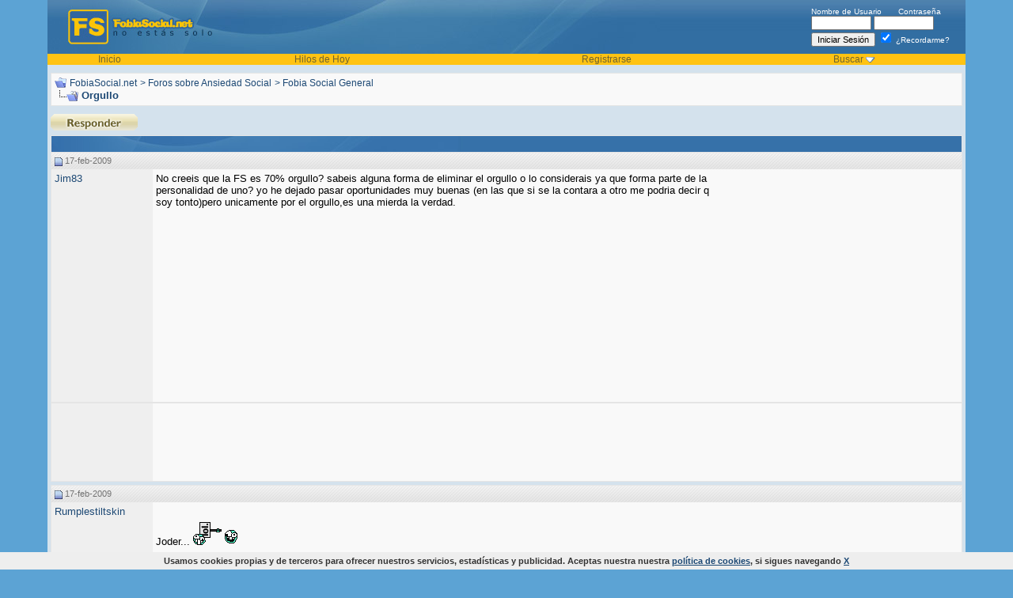

--- FILE ---
content_type: text/html; charset=ISO-8859-1
request_url: https://fobiasocial.net/orgullo-15322/
body_size: 12018
content:
<!DOCTYPE html PUBLIC "-//W3C//DTD XHTML 1.0 Transitional//EN" "http://www.w3.org/TR/xhtml1/DTD/xhtml1-transitional.dtd">
<html xmlns="http://www.w3.org/1999/xhtml" dir="ltr" lang="es">
<head>
<base href="https://fobiasocial.net/" /><!--[if IE]></base><![endif]-->
	<link rel="canonical" href="https://fobiasocial.net/orgullo-15322/" />
<!-- Global site tag (gtag.js) - Google Analytics -->
<script async src="https://www.googletagmanager.com/gtag/js?id=UA-1118499-1"></script>
<script>
  window.dataLayer = window.dataLayer || [];
  function gtag(){dataLayer.push(arguments);}
  gtag('js', new Date());

  gtag('config', 'UA-1118499-1');
</script>



<meta http-equiv="Content-Type" content="text/html; charset=ISO-8859-1" />
<meta name="generator" content="vBulletin 3.8.11" />

<meta name="keywords" content="Orgullo, Orgullo, fobia social, fobias, foro, ansiedad, generalizada" />
<meta name="description" content="Orgullo. No creeis que la FS es 70% orgullo? sabeis alguna forma de eliminar el orgullo o lo considerais ya que ... Orgullo" />
<meta name="title" content="Orgullo - FobiaSocial.net" />

<!-- CSS Stylesheet -->
<style type="text/css" id="vbulletin_css">
/**
* vBulletin 3.8.11 CSS
* Style: 'Curvas'; Style ID: 10
*/
body
{
	background: #5CA3D4;
	color: #000000;
	font: 10pt verdana, geneva, lucida, 'lucida grande', arial, helvetica, sans-serif;
	margin: 0px;
	padding: 0px;
	width:100%; max-width:1200px; margin:0 auto 10px; 
}
a:link, body_alink
{
	color: #1c4874;
}
a:visited, body_avisited
{
	color: #1c4874;
}
a:hover, a:active, body_ahover
{
	color: #6e642f;
}
.page
{
	background: #D4E2ED;
	color: #000000;
}
td, th, p, li
{
	font: 10pt verdana, geneva, lucida, 'lucida grande', arial, helvetica, sans-serif;
}
.tborder
{
	background: #3671A9;
	color: #000000;
	border: 1px solid #e5e5e5;
}
.tcat
{
	background: #3671a9 url(images/curves/c1_21.jpg) no-repeat top left;
	color: #FFFFFF;
	font: bold 10pt verdana, geneva, lucida, 'lucida grande', arial, helvetica, sans-serif;
}
.tcat a:link, .tcat_alink
{
	color: #ffffff;
	text-decoration: none;
}
.tcat a:visited, .tcat_avisited
{
	color: #ffffff;
	text-decoration: none;
}
.tcat a:hover, .tcat a:active, .tcat_ahover
{
	color: #FFFF66;
	text-decoration: underline;
}
.thead
{
	background: #e6e6e6 url(images/curves/c1_23.jpg) repeat-x top left;
	color: #737373;
	font: bold 11px tahoma, verdana, geneva, lucida, 'lucida grande', arial, helvetica, sans-serif;
}
.thead a:link, .thead_alink
{
	color: #737373;
}
.thead a:visited, .thead_avisited
{
	color: #737373;
}
.thead a:hover, .thead a:active, .thead_ahover
{
	color: #333333;
}
.tfoot
{
	background: #D4E2ED;
	color: #6e642f;
}
.tfoot a:link, .tfoot_alink
{
	color: #6e642f;
}
.tfoot a:visited, .tfoot_avisited
{
	color: #6e642f;
}
.tfoot a:hover, .tfoot a:active, .tfoot_ahover
{
	color: #333333;
}
.alt1, .alt1Active
{
	background: #f9f9f9;
	color: #000000;
}
.alt1 a:link, .alt1_alink, .alt1Active a:link, .alt1Active_alink
{
	text-decoration: none;
}
.alt1 a:visited, .alt1_avisited, .alt1Active a:visited, .alt1Active_avisited
{
	text-decoration: none;
}
.alt1 a:hover, .alt1 a:active, .alt1_ahover, .alt1Active a:hover, .alt1Active a:active, .alt1Active_ahover
{
	text-decoration: underline;
}
.alt2, .alt2Active
{
	background: #EFEFEF;
	color: #000000;
}
.alt2 a:link, .alt2_alink, .alt2Active a:link, .alt2Active_alink
{
	text-decoration: none;
}
.alt2 a:visited, .alt2_avisited, .alt2Active a:visited, .alt2Active_avisited
{
	text-decoration: none;
}
.alt2 a:hover, .alt2 a:active, .alt2_ahover, .alt2Active a:hover, .alt2Active a:active, .alt2Active_ahover
{
	text-decoration: underline;
}
.inlinemod
{
	background: #FFFFCC;
	color: #000000;
}
.wysiwyg
{
	background: #F5F5FF;
	color: #000000;
	font: 10pt verdana, geneva, lucida, 'lucida grande', arial, helvetica, sans-serif;
	margin: 5px 10px 10px 10px;
	padding: 0px;
}
.wysiwyg a:link, .wysiwyg_alink
{
	color: #22229C;
}
.wysiwyg a:visited, .wysiwyg_avisited
{
	color: #22229C;
}
.wysiwyg a:hover, .wysiwyg a:active, .wysiwyg_ahover
{
	color: #FF4400;
}
textarea, .bginput
{
	font: 10pt verdana, geneva, lucida, 'lucida grande', arial, helvetica, sans-serif;
}
.bginput option, .bginput optgroup
{
	font-size: 10pt;
	font-family: verdana, geneva, lucida, 'lucida grande', arial, helvetica, sans-serif;
}
.button
{
	font: 11px verdana, geneva, lucida, 'lucida grande', arial, helvetica, sans-serif;
}
select
{
	font: 11px verdana, geneva, lucida, 'lucida grande', arial, helvetica, sans-serif;
}
option, optgroup
{
	font-size: 11px;
	font-family: verdana, geneva, lucida, 'lucida grande', arial, helvetica, sans-serif;
}
.smallfont
{
	font: 11px verdana, geneva, lucida, 'lucida grande', arial, helvetica, sans-serif;
}
.time
{
	color: #000000;
}
.navbar
{
	color: #1c4874;
	font: 12px verdana, geneva, lucida, 'lucida grande', arial, helvetica, sans-serif;
}
.navbar a:link, .navbar_alink
{
	color: #1c4874;
}
.navbar a:visited, .navbar_avisited
{
	color: #1c4874;
}
.navbar a:hover, .navbar a:active, .navbar_ahover
{
	color: #000000;
}
.highlight
{
	color: #FF0000;
	font-weight: bold;
}
.fjsel
{
	background: #3E5C92;
	color: #E0E0F6;
}
.fjdpth0
{
	background: #F7F7F7;
	color: #000000;
}
.panel
{
	background: #efefef;
	color: #000000;
	padding: 10px;
	border: 1px outset;
}
.panelsurround
{
	background: #f9f9f9;
	color: #000000;
}
legend
{
	color: #22229C;
	font: 11px tahoma, verdana, geneva, lucida, 'lucida grande', arial, helvetica, sans-serif;
}
.vbmenu_control
{
	background: #dbd2a0 url(images/curves/buttonbg.gif);
	color: #6e642f;
	font: bold 11px tahoma, verdana, geneva, lucida, 'lucida grande', arial, helvetica, sans-serif;
	padding: 3px 6px 3px 6px;
	white-space: nowrap;
}
.vbmenu_control a:link, .vbmenu_control_alink
{
	color: #6e642f;
	text-decoration: none;
}
.vbmenu_control a:visited, .vbmenu_control_avisited
{
	color: #6e642f;
	text-decoration: none;
}
.vbmenu_control a:hover, .vbmenu_control a:active, .vbmenu_control_ahover
{
	color: #6e642f;
	text-decoration: underline;
}
.vbmenu_popup
{
	background: #3671a9;
	color: #000000;
	border: 0px solid #3671a9;
}
.vbmenu_option
{
	background: #FFFFFF;
	color: #000000;
	font: 11px verdana, geneva, lucida, 'lucida grande', arial, helvetica, sans-serif;
	white-space: nowrap;
	cursor: pointer;
}
.vbmenu_option a:link, .vbmenu_option_alink
{
	color: #3671a9;
	text-decoration: none;
}
.vbmenu_option a:visited, .vbmenu_option_avisited
{
	color: #3671a9;
	text-decoration: none;
}
.vbmenu_option a:hover, .vbmenu_option a:active, .vbmenu_option_ahover
{
	color: #333333;
	text-decoration: none;
}
.vbmenu_hilite
{
	background: #3671a9;
	color: #FFFFFF;
	font: 11px verdana, geneva, lucida, 'lucida grande', arial, helvetica, sans-serif;
	white-space: nowrap;
	cursor: pointer;
}
.vbmenu_hilite a:link, .vbmenu_hilite_alink
{
	color: #FFFFFF;
	text-decoration: none;
}
.vbmenu_hilite a:visited, .vbmenu_hilite_avisited
{
	color: #FFFFFF;
	text-decoration: none;
}
.vbmenu_hilite a:hover, .vbmenu_hilite a:active, .vbmenu_hilite_ahover
{
	color: #FFFFFF;
	text-decoration: none;
}
/* ***** styling for 'big' usernames on postbit etc. ***** */
.bigusername { font-size: 14pt; }

/* ***** small padding on 'thead' elements ***** */
td.thead, th.thead, div.thead { padding: 4px; }

/* ***** basic styles for multi-page nav elements */
.pagenav a { text-decoration: none; }
.pagenav td { padding: 2px 4px 2px 4px; }

/* ***** de-emphasized text */
.shade, a.shade:link, a.shade:visited { color: #777777; text-decoration: none; }
a.shade:active, a.shade:hover { color: #FF4400; text-decoration: underline; }
.tcat .shade, .thead .shade, .tfoot .shade { color: #DDDDDD; }

/* ***** define margin and font-size for elements inside panels ***** */
.fieldset { margin-bottom: 6px; }
.fieldset, .fieldset td, .fieldset p, .fieldset li { font-size: 11px; }

#cookie-law {
    position: fixed;
    left: 0px;
    right: 0px;
    height: auto;
    z-index: 255;
    background: rgb(238, 238, 238);
    color: rgb(51, 51, 51);
    line-height: 11px;
    padding: 5px;
    font-family: verdana, arial, sans-serif;
    font-size: 10px;
    text-align: center;
    bottom: 0px;
    opacity: 1;
    }      
#cookie-law p{
    font-size: 11px;
    font-weight: bold;
    text-align: center;
    margin: 0;
    }
.headertxt, .headertxt a:link, .headertxt a:visited {
color:#ffffff;
font-size:10px;
}
.headertxt a:hover {
text-decoration:none;
}
.vbmenu_header {
background-color:#FFC313;
color:#6e642f;
font-size:12px;
}
.vbmenu_header a:link, .vbmenu_header a:visited {
color:#6e642f;
text-decoration:none;
}
.vbmenu_header a:hover {
text-decoration:underline;
}
.postbitfields {
font-family: verdana, geneva, lucida, 'lucida grande', arial, helvetica, sans-serif;
font-size: 11px;
background: #F9F9F9;
margin-bottom: 2px;
padding: 3px 3px 3px 3px;
border-top: 1px solid #A2A2A2;
border-right: 1px solid #A2A2A2;
border-left: 1px solid #A2A2A2;
border-bottom: 1px solid #A2A2A2;
}
.showavatar {
font-family: verdana, geneva, lucida, 'lucida grande', arial, helvetica, sans-serif;
font-size: 11px;
background: #F9F9F9;
margin-bottom: 2px;
padding: 3px 3px 13px 3px;
border-top: 1px solid #A2A2A2;
border-right: 1px solid #A2A2A2;
border-left: 1px solid #A2A2A2;
border-bottom: 1px solid #A2A2A2;
}

.postinfo {
font-size: 11px;
color: #24323b;
width: 165px;
text-align: left;
border: 1px solid #ced5d9;
margin-bottom:2px;
padding-left: 5px;
padding-right: 5px;
padding-top: 5px;
padding-bottom: 5px;}
</style>
<link rel="stylesheet" type="text/css" href="https://fobiasocial.net/clientscript/vbulletin_important.css?v=3811" />


<!-- / CSS Stylesheet -->

<script type="text/javascript" src="https://fobiasocial.net/clientscript/yui/yahoo-dom-event/yahoo-dom-event.js?v=3811"></script>
<script type="text/javascript" src="https://fobiasocial.net/clientscript/yui/connection/connection-min.js?v=3811"></script>
<script type="text/javascript">
<!--
var SESSIONURL = "s=fe7602a70a8f93061a0d175bf4cdae48&";
var SECURITYTOKEN = "guest";
var IMGDIR_MISC = "images/curves/misc";
var vb_disable_ajax = parseInt("0", 10);
// -->
</script>
<script type="text/javascript" src="https://fobiasocial.net/clientscript/vbulletin_global.js?v=3811"></script>
<script type="text/javascript" src="https://fobiasocial.net/clientscript/vbulletin_menu.js?v=3811"></script>


	<link rel="alternate" type="application/rss+xml" title="FobiaSocial.net RSS Feed" href="https://fobiasocial.net/external.php?type=RSS2" />
	
		<link rel="alternate" type="application/rss+xml" title="FobiaSocial.net - Fobia Social General - RSS Feed" href="https://fobiasocial.net/external.php?type=RSS2&amp;forumids=9" />
	


<script async src="https://pagead2.googlesyndication.com/pagead/js/adsbygoogle.js?client=ca-pub-0851430783004099"
     crossorigin="anonymous"></script><script type="text/javascript" src="https://fobiasocial.net/clientscript/ame.js" ></script><script type="text/javascript">
<!--
function vba_attach_win(threadid)
{
	openWindow('https://fobiasocial.net/misc.php?s=fe7602a70a8f93061a0d175bf4cdae48&amp;do=showattachments&t=' + threadid, 480, 300);
}
-->
</script><script type="text/javascript" src="https://fobiasocial.net/clientscript/ncode_imageresizer.js?v=1.0.2"></script>
<script type="text/javascript">
<!--
NcodeImageResizer.MODE = 'newwindow';

NcodeImageResizer.MAXWIDTH = 600;
NcodeImageResizer.MAXHEIGHT = 800;


NcodeImageResizer.MAXWIDTHSIGS = 400;
NcodeImageResizer.MAXHEIGHTSIGS = 100;

NcodeImageResizer.BBURL = 'https://fobiasocial.net';

vbphrase['ncode_imageresizer_warning_small'] = 'Click this bar to view the full image.';
vbphrase['ncode_imageresizer_warning_filesize'] = 'This image has been resized. Click this bar to view the full image. The original image is sized %1%2 and weights %3.';
vbphrase['ncode_imageresizer_warning_no_filesize'] = 'This image has been resized. Click this bar to view the full image. The original image is sized %1%2.';
vbphrase['ncode_imageresizer_warning_fullsize'] = 'Click this bar to view the small image.';
//-->
</script>

<style type="text/css">

table.ncode_imageresizer_warning {
background: #FFFFE1; 
color: #000000; 
border: 1px solid #CCCFFF; 
	cursor: pointer;
}

table.ncode_imageresizer_warning td {
	font-size: 10px;
	vertical-align: middle;
	text-decoration: none;
}

table.ncode_imageresizer_warning td.td1 {
	padding: 5px;
}

table.ncode_imageresizer_warning td.td1 {
	padding: 2px;
}

</style>
	<title> Orgullo - FobiaSocial.net</title>
	<script type="text/javascript" src="https://fobiasocial.net/clientscript/vbulletin_post_loader.js?v=3811"></script>
	<style type="text/css" id="vbulletin_showthread_css">
	<!--
	
	#links div { white-space: nowrap; }
	#links img { vertical-align: middle; }
	-->
	</style>
</head>
<body onload="">

<!-- logo -->

<a name="top"></a>
<table border="0" width="100%" cellpadding="0" cellspacing="0" align="center">
<tr>
  <td style="background-color:#5CA3D4; background-position:right; background-repeat:repeat-y;" width="20">&nbsp;</td>
  <td style="background-color:#D4E2ED;"><table width="100%" style="background-image:url(images/curves/c1_04.jpg);" border="0" cellpadding="0" cellspacing="0" align="center">
      <tr>
        <td align="left" valign="top"><a href="https://fobiasocial.net/"><img src="https://fobiasocial.net/images/curves/c1_02.jpg" border="0" alt="FobiaSocial.net" /></a></td>
        <td width="100%">&nbsp;</td>
        <td valign="middle" style="padding-right:20px;" nowrap="nowrap" >
            <div class="headertxt">
              <form action="https://fobiasocial.net/login.php?do=login" method="post" onsubmit="md5hash(vb_login_password, vb_login_md5password, vb_login_md5password_utf, 0)">
                <script type="text/javascript" src="https://fobiasocial.net/clientscript/vbulletin_md5.js?v=3811"></script>
                <label for="navbar_username">Nombre de Usuario</label>
                &nbsp;&nbsp;&nbsp;&nbsp;&nbsp;
                <label for="navbar_password">Contraseña</label>
                <br />
                <input type="text" class="bginput" style="font-size: 11px" name="vb_login_username" id="navbar_username" size="10" accesskey="u" tabindex="101" />
                <input type="password" class="bginput" style="font-size: 11px" name="vb_login_password" id="navbar_password" size="10" accesskey="p" tabindex="102" />
                <br />
                <input type="submit" class="button" value="Iniciar Sesión" tabindex="104" title="Escribe tu nombre de usuario y contraseña en los campos para iniciar la sesión o pulsa el botón 'registrarse' para crear un perfil." accesskey="s" />
                <label for="cb_cookieuser_navbar">
                <input type="checkbox" checked="checked" name="cookieuser" value="1" tabindex="103" id="cb_cookieuser_navbar" accesskey="c" />
                ¿Recordarme?</label> 

                <input type="hidden" name="s" value="fe7602a70a8f93061a0d175bf4cdae48" />
	<input type="hidden" name="securitytoken" value="guest" />
                <input type="hidden" name="do" value="login" />
                <input type="hidden" name="vb_login_md5password" />
                <input type="hidden" name="vb_login_md5password_utf" />
              </form>

              <!-- / login form -->
            </div>

          </td>
      </tr>
      <tr>
        <td colspan="3" valign="top"><table border="0" width="100%" cellpadding="0" cellspacing="0">
            <tr align="center">





                <td class="vbmenu_header"><a href="/">Inicio</a></td>

 
                    <td class="vbmenu_header"><a href="https://fobiasocial.net/search.php?do=getdaily" accesskey="2">Hilos de Hoy</a></td>
                  


              
                <td class="vbmenu_header"><a href="https://fobiasocial.net/register.php" rel="nofollow">Registrarse</a></td>
              

  
                
                  <td id="navbar_search" class="vbmenu_header"><a href="https://fobiasocial.net/search.php" accesskey="4" rel="nofollow">Buscar</a>
                    <script type="text/javascript"> vbmenu_register("navbar_search"); </script></td>
                
                

              
                
                
              

   


              
          
            </tr>
          </table></td>
      </tr>
    </table>
    <!-- /logo -->
<!-- content table -->
    <table border="0" width="100%" cellpadding="0" cellspacing="0">
 
<tr>
    <td>&nbsp;</td>
      <td>

<!-- open content container -->

<div align="center">
	<div class="page" style="width:100%; text-align:left">
		<div style="padding:0px 0px 0px 0px" align="left">










<div style="margin-bottom:10px;"></div>


<!-- breadcrumb, login, pm info -->
<table class="tborder" cellpadding="4" cellspacing="0" border="0" width="100%" align="center" style="margin-bottom: 10px;">
<tr>
	<td class="alt1" width="100%">
		
			<table cellpadding="0" cellspacing="0" border="0">
			<tr valign="bottom">
				<td><a href="https://fobiasocial.net/orgullo-15322/#" onclick="history.back(1); return false;"><img src="https://fobiasocial.net/images/curves/misc/navbits_start.gif" alt="Retroceder" border="0" /></a></td>
				<td>&nbsp;</td>
				<td width="100%"><span class="navbar"><a href="https://fobiasocial.net/" accesskey="1">FobiaSocial.net</a></span> 
	<span class="navbar">&gt; <a href="https://fobiasocial.net/foros-sobre-ansiedad-social/">Foros sobre Ansiedad Social</a></span>


	<span class="navbar">&gt; <a href="https://fobiasocial.net/fobia-social-general/">Fobia Social General</a></span>

</td>
			</tr>
			<tr>
				<td class="navbar" style="font-size:10pt; padding-top:1px" colspan="3"><a href="https://fobiasocial.net/orgullo-15322/"><img class="inlineimg" src="https://fobiasocial.net/images/curves/misc/navbits_finallink_ltr.gif" alt="Actualizar esta página" border="0" /></a> <strong>
	 Orgullo

</strong></td>
			</tr>
		</table>

		
	</td>
</tr>

</table>



<!-- / breadcrumb, login, pm info -->





<!-- NAVBAR POPUP MENUS -->

	
	
	
	<!-- header quick search form -->
	<div class="vbmenu_popup" id="navbar_search_menu" style="display:none;margin-top:3px" align="left">
		<table cellpadding="4" cellspacing="1" border="0">
	<tr>
			<td class="thead">Buscar en los Foros</td>
		</tr>
		<tr>
			<td class="vbmenu_option" title="nohilite">
				<form action="https://fobiasocial.net/search.php?do=process" method="post">

					<input type="hidden" name="do" value="process" />
					<input type="hidden" name="quicksearch" value="1" />
					<input type="hidden" name="childforums" value="1" />
					<input type="hidden" name="exactname" value="1" />
					<input type="hidden" name="s" value="fe7602a70a8f93061a0d175bf4cdae48" />
					<input type="hidden" name="securitytoken" value="guest" />
					<div><input type="text" class="bginput" name="query" size="25" tabindex="1001" /><input type="submit" class="button" value="Ir" tabindex="1004" /></div>
					<div style="margin-top:4px">
						<label for="rb_nb_sp0"><input type="radio" name="showposts" value="0" id="rb_nb_sp0" tabindex="1002" checked="checked" />Mostrar Temas</label>
						&nbsp;
						<label for="rb_nb_sp1"><input type="radio" name="showposts" value="1" id="rb_nb_sp1" tabindex="1003" />Mostrar Mensajes</label>
					</div>
				</form>
			</td>
		</tr>
	
		
		<tr>
			<td class="vbmenu_option"><a href="https://fobiasocial.net/search.php" accesskey="4" rel="nofollow">Búsqueda Avanzada</a></td>
		</tr>

		
		</table>
	</div>
	<!-- / header quick search form -->
	

	
	
<!-- / NAVBAR POPUP MENUS -->


<!-- PAGENAV POPUP -->
	<div class="vbmenu_popup" id="pagenav_menu" style="display:none">
		<table cellpadding="4" cellspacing="1" border="0">
		<tr>
			<td class="thead" nowrap="nowrap">Ir a la Página...</td>
		</tr>
		<tr>
			<td class="vbmenu_option" title="nohilite">
			<form action="https://fobiasocial.net/" method="get" onsubmit="return this.gotopage()" id="pagenav_form">
				<input type="text" class="bginput" id="pagenav_itxt" style="font-size:11px" size="4" />
				<input type="button" class="button" id="pagenav_ibtn" value="Ir" />
			</form>
			</td>
		</tr>
		</table>
	</div>
<!-- / PAGENAV POPUP -->




<table align="center" class="page" cellspacing="0" cellpadding="0" width="100%">
	<tr valign="top">
		
		
			<td valign="top">
				







<a name="poststop" id="poststop"></a>

<!-- controls above postbits -->
<table cellpadding="0" cellspacing="0" border="0" width="100%" style="margin-bottom:3px">
<tr valign="bottom">
	
		<td class="smallfont">
<a href="https://fobiasocial.net/newreply.php?do=newreply&amp;noquote=1&amp;p=173478" rel="nofollow"><img src="https://fobiasocial.net/images/curves/buttons/reply.gif" alt="Respuesta" border="0" /></a></td>
	
	
</tr>
</table>
<!-- / controls above postbits -->

<!-- toolbar -->
<table class="tborder" cellpadding="4" cellspacing="0" border="0" width="100%" align="center" style="border-bottom-width:0px">
<tr>
	<td class="tcat" width="100%">
		<div class="smallfont">
		
		&nbsp;
		</div>
	</td>







	
	

	

</tr>
</table>
<!-- / toolbar -->



<!-- end content table -->

<!-- / end content table -->





<div id="posts"><!-- post #173478 -->

	
	<div id="edit173478" style="padding:0px 0px 4px 0px">
	<!-- this is not the last post shown on the page -->



<table id="post173478" class="tborder" cellpadding="4" cellspacing="0" border="0" width="100%" align="center">
<tr>
	
		<td class="thead" style="font-weight:normal; border: 0px solid #3671A9; border-right: 0px" >
			<!-- status icon and date -->
			<a name="post173478"><img class="inlineimg" src="https://fobiasocial.net/images/curves/statusicon/post_old.gif" alt="Antiguo" border="0" /></a>
			17-feb-2009
			
			<!-- / status icon and date -->
		</td>
		<td class="thead" style="font-weight:normal; border: 0px solid #3671A9; border-left: 0px" align="right">
			&nbsp;
		
			
		</td>
	
</tr>
<tr valign="top">


<td class="alt2" width="120" rowspan="2" style="border: 0px solid #3671A9; border-top: 0px; border-bottom: 0px">


			<div id="postmenu_173478">
				
				<a rel="nofollow" class="username" href="https://fobiasocial.net/member.php?u=13131">Jim83</a>
				
				
			</div>

			


				
				
				
<br />
				
				<div>    </div>
			</div>

	</td>
	
	<td class="alt1" id="td_post_173478" style="border-right: 0px solid #3671A9">
	
		
		


			<!-- icon and title -->
			
			<!-- / icon and title -->
		

		<!-- message -->
		<div id="post_message_173478">
			
<div style="float: right; margin: 0px 0px 5px 5px">
<script async src="//pagead2.googlesyndication.com/pagead/js/adsbygoogle.js"></script>
<!-- fs integrado mensaje 300x250, creado 7/04/10 -->
<ins class="adsbygoogle"
     style="display:inline-block;width:300px;height:250px"
     data-ad-client="ca-pub-0851430783004099"
     data-ad-slot="9864343249"></ins>
<script>
(adsbygoogle = window.adsbygoogle || []).push({});
</script>
</div>


			No creeis que la FS es 70% orgullo? sabeis alguna forma de eliminar el orgullo o lo considerais ya que forma parte de la personalidad de uno? yo he dejado pasar oportunidades muy buenas (en las que si se la contara a otro me podria decir q soy tonto)pero unicamente por el orgullo,es una mierda la verdad.
		</div>
		<!-- / message -->

		

		
		






<tr>
<td class="alt1" valign="bottom" height="100%"style="border-right: 0px solid #3671A9">
		
		
		


		

		</td>
</tr>
<tr>
	<td class="alt2" style="border: 0px solid #3671A9; border-top: 0px">
		


		
		
		
		
		&nbsp;
	</td>
	
	<td class="alt1" align="right" style="border: 0px solid #3671A9; border-left: 0px; border-top: 0px">
	
		<!-- controls -->
		
		
		
		
		
		
		
		
		
			
		
		
		<!-- / controls -->
	</td>
</tr>
</table>


<!-- post 173478 popup menu -->

<!-- / post 173478 popup menu -->



<div style="padding: 0px 0px 0px 0px">

<table class="tborder" cellpadding="4" cellspacing="0" border="0" width="100%" align="center">
<tr>
<td class="alt2" width="120"></td>
	<td class="alt1">


<script async src="//pagead2.googlesyndication.com/pagead/js/adsbygoogle.js"></script>
<!-- fs sky primer post no registrados -->
<ins class="adsbygoogle"
     style="display:inline-block;width:728px;height:90px"
     data-ad-client="ca-pub-0851430783004099"
     data-ad-slot="8462657771"></ins>
<script>
(adsbygoogle = window.adsbygoogle || []).push({});
</script>
</td>
</tr>
</table>
</div>



	</div>
	

<!-- / post #173478 --><!-- post #173481 -->

	
	<div id="edit173481" style="padding:0px 0px 4px 0px">
	<!-- this is not the last post shown on the page -->



<table id="post173481" class="tborder" cellpadding="4" cellspacing="0" border="0" width="100%" align="center">
<tr>
	
		<td class="thead" style="font-weight:normal; border: 0px solid #3671A9; border-right: 0px" >
			<!-- status icon and date -->
			<a name="post173481"><img class="inlineimg" src="https://fobiasocial.net/images/curves/statusicon/post_old.gif" alt="Antiguo" border="0" /></a>
			17-feb-2009
			
			<!-- / status icon and date -->
		</td>
		<td class="thead" style="font-weight:normal; border: 0px solid #3671A9; border-left: 0px" align="right">
			&nbsp;
		
			
		</td>
	
</tr>
<tr valign="top">


<td class="alt2" width="120" rowspan="2" style="border: 0px solid #3671A9; border-top: 0px; border-bottom: 0px">


			<div id="postmenu_173481">
				
				<a rel="nofollow" class="username" href="https://fobiasocial.net/member.php?u=5035">Rumplestiltskin</a>
				
				
			</div>

			


				
				
				
<br />
				
				<div>    </div>
			</div>

	</td>
	
	<td class="alt1" id="td_post_173481" style="border-right: 0px solid #3671A9">
	
		
		



		<!-- message -->
		<div id="post_message_173481">
			
			Joder...  <img src="http://www.roto2.com/roto2/m005.gif" border="0" alt="" class="tcattdimgresizer" onload="NcodeImageResizer.createOn(this);" /><br />
<br />
Otro de esos hilos en los que alguien plantea su aventurada tesis sobre lo que es en realidad la FS y deja con ella roto al personal, o al menos a mí.<br />
<br />
¿Orgullo? ¿Cómo vamos a considerarnos orgullosos cuando es imposible tener menos orgullo que nosotros?
		</div>
		<!-- / message -->

		

		
		






<tr>
<td class="alt1" valign="bottom" height="100%"style="border-right: 0px solid #3671A9">
		
		
		


		

		</td>
</tr>
<tr>
	<td class="alt2" style="border: 0px solid #3671A9; border-top: 0px">
		


		
		
		
		
		&nbsp;
	</td>
	
	<td class="alt1" align="right" style="border: 0px solid #3671A9; border-left: 0px; border-top: 0px">
	
		<!-- controls -->
		
		
		
		
		
		
		
		
		
			
		
		
		<!-- / controls -->
	</td>
</tr>
</table>


<!-- post 173481 popup menu -->

<!-- / post 173481 popup menu -->




	</div>
	

<!-- / post #173481 --><!-- post #173482 -->

	
	<div id="edit173482" style="padding:0px 0px 4px 0px">
	<!-- this is not the last post shown on the page -->



<table id="post173482" class="tborder" cellpadding="4" cellspacing="0" border="0" width="100%" align="center">
<tr>
	
		<td class="thead" style="font-weight:normal; border: 0px solid #3671A9; border-right: 0px" >
			<!-- status icon and date -->
			<a name="post173482"><img class="inlineimg" src="https://fobiasocial.net/images/curves/statusicon/post_old.gif" alt="Antiguo" border="0" /></a>
			17-feb-2009
			
			<!-- / status icon and date -->
		</td>
		<td class="thead" style="font-weight:normal; border: 0px solid #3671A9; border-left: 0px" align="right">
			&nbsp;
		
			
		</td>
	
</tr>
<tr valign="top">


<td class="alt2" width="120" rowspan="2" style="border: 0px solid #3671A9; border-top: 0px; border-bottom: 0px">


			<div id="postmenu_173482">
				
				<a rel="nofollow" class="username" href="https://fobiasocial.net/member.php?u=10372">Res_funciona</a>
				
				
			</div>

			


				
				
				
<br />
				
				<div>    </div>
			</div>

	</td>
	
	<td class="alt1" id="td_post_173482" style="border-right: 0px solid #3671A9">
	
		
		



		<!-- message -->
		<div id="post_message_173482">
			
			Yo creo que se refiere más bien a tozudería, y de todas formas no estaría de acuerdo ni con la una ni con la otra.
		</div>
		<!-- / message -->

		

		
		






<tr>
<td class="alt1" valign="bottom" height="100%"style="border-right: 0px solid #3671A9">
		
		
		


		

		</td>
</tr>
<tr>
	<td class="alt2" style="border: 0px solid #3671A9; border-top: 0px">
		


		
		
		
		
		&nbsp;
	</td>
	
	<td class="alt1" align="right" style="border: 0px solid #3671A9; border-left: 0px; border-top: 0px">
	
		<!-- controls -->
		
		
		
		
		
		
		
		
		
			
		
		
		<!-- / controls -->
	</td>
</tr>
</table>


<!-- post 173482 popup menu -->

<!-- / post 173482 popup menu -->




	</div>
	

<!-- / post #173482 --><!-- post #173486 -->

	
	<div id="edit173486" style="padding:0px 0px 4px 0px">
	<!-- this is not the last post shown on the page -->



<table id="post173486" class="tborder" cellpadding="4" cellspacing="0" border="0" width="100%" align="center">
<tr>
	
		<td class="thead" style="font-weight:normal; border: 0px solid #3671A9; border-right: 0px" >
			<!-- status icon and date -->
			<a name="post173486"><img class="inlineimg" src="https://fobiasocial.net/images/curves/statusicon/post_old.gif" alt="Antiguo" border="0" /></a>
			17-feb-2009
			
			<!-- / status icon and date -->
		</td>
		<td class="thead" style="font-weight:normal; border: 0px solid #3671A9; border-left: 0px" align="right">
			&nbsp;
		
			
		</td>
	
</tr>
<tr valign="top">


<td class="alt2" width="120" rowspan="2" style="border: 0px solid #3671A9; border-top: 0px; border-bottom: 0px">


			<div id="postmenu_173486">
				
				<a rel="nofollow" class="username" href="https://fobiasocial.net/member.php?u=13131">Jim83</a>
				
				
			</div>

			


				
				
				
<br />
				
				<div>    </div>
			</div>

	</td>
	
	<td class="alt1" id="td_post_173486" style="border-right: 0px solid #3671A9">
	
		
		



		<!-- message -->
		<div id="post_message_173486">
			
			Como bien dice Res_Funciona es tozudería y terquedad,que no soportas que alguien te ofrezca algo para luego pedirte otra cosa,o mandatos,etc...,nosé dicen q los orgullosos son las personas que se quedan solas,bueno en mi caso como tuve q sufrir las consecuencias de un padre muy autoritario rayando la locura,supongo q sera más bien por eso,porque acabas por decir no a todo,es todo negación.
		</div>
		<!-- / message -->

		

		
		






<tr>
<td class="alt1" valign="bottom" height="100%"style="border-right: 0px solid #3671A9">
		
		
		


		

		</td>
</tr>
<tr>
	<td class="alt2" style="border: 0px solid #3671A9; border-top: 0px">
		


		
		
		
		
		&nbsp;
	</td>
	
	<td class="alt1" align="right" style="border: 0px solid #3671A9; border-left: 0px; border-top: 0px">
	
		<!-- controls -->
		
		
		
		
		
		
		
		
		
			
		
		
		<!-- / controls -->
	</td>
</tr>
</table>


<!-- post 173486 popup menu -->

<!-- / post 173486 popup menu -->




	</div>
	

<!-- / post #173486 --><!-- post #173487 -->

	
	<div id="edit173487" style="padding:0px 0px 4px 0px">
	<!-- this is not the last post shown on the page -->



<table id="post173487" class="tborder" cellpadding="4" cellspacing="0" border="0" width="100%" align="center">
<tr>
	
		<td class="thead" style="font-weight:normal; border: 0px solid #3671A9; border-right: 0px" >
			<!-- status icon and date -->
			<a name="post173487"><img class="inlineimg" src="https://fobiasocial.net/images/curves/statusicon/post_old.gif" alt="Antiguo" border="0" /></a>
			17-feb-2009
			
			<!-- / status icon and date -->
		</td>
		<td class="thead" style="font-weight:normal; border: 0px solid #3671A9; border-left: 0px" align="right">
			&nbsp;
		
			
		</td>
	
</tr>
<tr valign="top">


<td class="alt2" width="120" rowspan="2" style="border: 0px solid #3671A9; border-top: 0px; border-bottom: 0px">


			<div id="postmenu_173487">
				
				<a rel="nofollow" class="username" href="https://fobiasocial.net/member.php?u=10372">Res_funciona</a>
				
				
			</div>

			


				
				
				
<br />
				
				<div>    </div>
			</div>

	</td>
	
	<td class="alt1" id="td_post_173487" style="border-right: 0px solid #3671A9">
	
		
		



		<!-- message -->
		<div id="post_message_173487">
			
			A mi me molestaba alguna persona que me decía &quot;es que no te dejas ayudar&quot;, cuando, coño, es que la ayuda que me ofrecen me da más miedo y ansiedad que el problema en sí.  <img src="https://fobiasocial.net/images/smilies/icon_mad.gif" border="0" alt="" title="" class="inlineimg" />
		</div>
		<!-- / message -->

		

		
		






<tr>
<td class="alt1" valign="bottom" height="100%"style="border-right: 0px solid #3671A9">
		
		
		


		

		</td>
</tr>
<tr>
	<td class="alt2" style="border: 0px solid #3671A9; border-top: 0px">
		


		
		
		
		
		&nbsp;
	</td>
	
	<td class="alt1" align="right" style="border: 0px solid #3671A9; border-left: 0px; border-top: 0px">
	
		<!-- controls -->
		
		
		
		
		
		
		
		
		
			
		
		
		<!-- / controls -->
	</td>
</tr>
</table>


<!-- post 173487 popup menu -->

<!-- / post 173487 popup menu -->




	</div>
	

<!-- / post #173487 --><!-- post #173490 -->

	
	<div id="edit173490" style="padding:0px 0px 4px 0px">
	<!-- this is not the last post shown on the page -->



<table id="post173490" class="tborder" cellpadding="4" cellspacing="0" border="0" width="100%" align="center">
<tr>
	
		<td class="thead" style="font-weight:normal; border: 0px solid #3671A9; border-right: 0px" >
			<!-- status icon and date -->
			<a name="post173490"><img class="inlineimg" src="https://fobiasocial.net/images/curves/statusicon/post_old.gif" alt="Antiguo" border="0" /></a>
			17-feb-2009
			
			<!-- / status icon and date -->
		</td>
		<td class="thead" style="font-weight:normal; border: 0px solid #3671A9; border-left: 0px" align="right">
			&nbsp;
		
			
		</td>
	
</tr>
<tr valign="top">


<td class="alt2" width="120" rowspan="2" style="border: 0px solid #3671A9; border-top: 0px; border-bottom: 0px">


			<div id="postmenu_173490">
				
				
				
			</div>

			


				
				
				
<br />
				
				<div>    </div>
			</div>

	</td>
	
	<td class="alt1" id="td_post_173490" style="border-right: 0px solid #3671A9">
	
		
		



		<!-- message -->
		<div id="post_message_173490">
			
			Pues en lo que a la tozudez se refiere... creo que sí, somos muy tozudos en cierto sentido. Muchos de nosotros no hacemos absolutamente nada por cambiar nuestra situación y permanecemos encerrados en nosotros mismos, creyendo que no podemos hacer nada, diciendo que es que tenemos una enfermedad y que no podemos hacer las cosas, cuando muchísimas veces ni siquiera lo intentamos... <br />
Hay veces que leo respuestas en este foro de gente totalmente resignada a lo que ell@s denominan su condición, la fobia social... y no es así, es muy fácil resignarse y buscar la comodidad, no hacer el esfuerzo por cambiar nuestra suerte, cuando en realidad podríamos hacerlo...<br />
A veces hay personas aquí que intentan hacer entrar en razón a otras y éstas siguen en sus trece, diciendose incapaces de hacer un cambio... hay otros tantos que dicen y dicen que la fobia social no tiene cura... y eso NO es verdad. Lo siento amigos, pero hay que moverse para conseguir las cosas en esta vida... quizá sea eso lo que nos da tanto miedo en el fondo, tener que esforzarnos de verdad y el sacrificio que implica todo esfuerzo, y más uno tan grande como este. No es imposible superarlo, ni mucho menos, pero hay que poner todo el empeño y luchar, tomar las riendas de nuestra propia mente. <br />
<br />
Y me incluyo entre los tozudos...<br />
<br />
En cuanto al orgullo... creo que sé a qué te refieres... quizá al hecho de que muchas veces, al no encajar o sentirnos diferentes, al costarnos tanto relacionarnos, culpamos a la sociedad, al resto del mundo o a nuestra mala suerte...  lo que sea, antes de aceptar que nosotros somos quienes construimos nuestra suerte con lo que hacemos, que está en nuestras manos nuestro cambio y nuestra felicidad... no sé...
		</div>
		<!-- / message -->

		

		
		






<tr>
<td class="alt1" valign="bottom" height="100%"style="border-right: 0px solid #3671A9">
		
		
		


		

		</td>
</tr>
<tr>
	<td class="alt2" style="border: 0px solid #3671A9; border-top: 0px">
		
		
		
		
		
		&nbsp;
	</td>
	
	<td class="alt1" align="right" style="border: 0px solid #3671A9; border-left: 0px; border-top: 0px">
	
		<!-- controls -->
		
		
		
		
		
		
		
		
		
			
		
		
		<!-- / controls -->
	</td>
</tr>
</table>


<!-- post 173490 popup menu -->

<!-- / post 173490 popup menu -->




	</div>
	

<!-- / post #173490 --><!-- post #173505 -->

	
	<div id="edit173505" style="padding:0px 0px 4px 0px">
	<!-- this is not the last post shown on the page -->



<table id="post173505" class="tborder" cellpadding="4" cellspacing="0" border="0" width="100%" align="center">
<tr>
	
		<td class="thead" style="font-weight:normal; border: 0px solid #3671A9; border-right: 0px" >
			<!-- status icon and date -->
			<a name="post173505"><img class="inlineimg" src="https://fobiasocial.net/images/curves/statusicon/post_old.gif" alt="Antiguo" border="0" /></a>
			17-feb-2009
			
			<!-- / status icon and date -->
		</td>
		<td class="thead" style="font-weight:normal; border: 0px solid #3671A9; border-left: 0px" align="right">
			&nbsp;
		
			
		</td>
	
</tr>
<tr valign="top">


<td class="alt2" width="120" rowspan="2" style="border: 0px solid #3671A9; border-top: 0px; border-bottom: 0px">


			<div id="postmenu_173505">
				
				
				
			</div>

			


				
				
				
<br />
				
				<div>    </div>
			</div>

	</td>
	
	<td class="alt1" id="td_post_173505" style="border-right: 0px solid #3671A9">
	
		
		



		<!-- message -->
		<div id="post_message_173505">
			
			Estoy muy de acuerdo contigo.<br />
<br />
Esto me ha recordado algo que estoy viviendo ahora. Donde trabajo la gente empezo de muy buen rollo conmigo, me hacian giños asi simpaticos, todo ok por parte de ellos. Pero como soy asi tan sos se ve que ya pasan de mi un poco, no les culpo. Ahora quisiera ser yo el que rompa un poco el hielo, hacerles giños a los demas pero tengo demasiado orgullo para hacerlo, es como si... me rebajara si hiciera eso (aunque puede que lo sea, ya que si yo no soy de esa forma no tengo porque hacerlo, aunque una persona cariñosa y que haga esos giños me caiga bien).<br />
<br />
Otra definicion que me la dijo una hace poco por msn es que solo nos queremos (y oidamos) a nosotros mismos, los demas no nos importan.
		</div>
		<!-- / message -->

		

		
		






<tr>
<td class="alt1" valign="bottom" height="100%"style="border-right: 0px solid #3671A9">
		
		
		


		

		</td>
</tr>
<tr>
	<td class="alt2" style="border: 0px solid #3671A9; border-top: 0px">
		
		
		
		
		
		&nbsp;
	</td>
	
	<td class="alt1" align="right" style="border: 0px solid #3671A9; border-left: 0px; border-top: 0px">
	
		<!-- controls -->
		
		
		
		
		
		
		
		
		
			
		
		
		<!-- / controls -->
	</td>
</tr>
</table>


<!-- post 173505 popup menu -->

<!-- / post 173505 popup menu -->




	</div>
	

<!-- / post #173505 --><!-- post #173517 -->

	
	<div id="edit173517" style="padding:0px 0px 4px 0px">
	<!-- this is not the last post shown on the page -->



<table id="post173517" class="tborder" cellpadding="4" cellspacing="0" border="0" width="100%" align="center">
<tr>
	
		<td class="thead" style="font-weight:normal; border: 0px solid #3671A9; border-right: 0px" >
			<!-- status icon and date -->
			<a name="post173517"><img class="inlineimg" src="https://fobiasocial.net/images/curves/statusicon/post_old.gif" alt="Antiguo" border="0" /></a>
			17-feb-2009
			
			<!-- / status icon and date -->
		</td>
		<td class="thead" style="font-weight:normal; border: 0px solid #3671A9; border-left: 0px" align="right">
			&nbsp;
		
			
		</td>
	
</tr>
<tr valign="top">


<td class="alt2" width="120" rowspan="2" style="border: 0px solid #3671A9; border-top: 0px; border-bottom: 0px">


			<div id="postmenu_173517">
				
				<a rel="nofollow" class="username" href="https://fobiasocial.net/member.php?u=10372">Res_funciona</a>
				
				
			</div>

			


				
				
				
<br />
				
				<div>    </div>
			</div>

	</td>
	
	<td class="alt1" id="td_post_173517" style="border-right: 0px solid #3671A9">
	
		
		



		<!-- message -->
		<div id="post_message_173517">
			
			¿Tú no serás Asperger o algo parecido? Además de matemático, me refiero. Por la forma de escribir, ordenándolo todo así... pregunto.  <img src="https://fobiasocial.net/images/smilies/icon_confused.gif" border="0" alt="" title="" class="inlineimg" />
		</div>
		<!-- / message -->

		

		
		






<tr>
<td class="alt1" valign="bottom" height="100%"style="border-right: 0px solid #3671A9">
		
		
		


		

		</td>
</tr>
<tr>
	<td class="alt2" style="border: 0px solid #3671A9; border-top: 0px">
		


		
		
		
		
		&nbsp;
	</td>
	
	<td class="alt1" align="right" style="border: 0px solid #3671A9; border-left: 0px; border-top: 0px">
	
		<!-- controls -->
		
		
		
		
		
		
		
		
		
			
		
		
		<!-- / controls -->
	</td>
</tr>
</table>


<!-- post 173517 popup menu -->

<!-- / post 173517 popup menu -->




	</div>
	

<!-- / post #173517 --><!-- post #173572 -->

	
	<div id="edit173572" style="padding:0px 0px 4px 0px">
	<!-- this is not the last post shown on the page -->



<table id="post173572" class="tborder" cellpadding="4" cellspacing="0" border="0" width="100%" align="center">
<tr>
	
		<td class="thead" style="font-weight:normal; border: 0px solid #3671A9; border-right: 0px" >
			<!-- status icon and date -->
			<a name="post173572"><img class="inlineimg" src="https://fobiasocial.net/images/curves/statusicon/post_old.gif" alt="Antiguo" border="0" /></a>
			18-feb-2009
			
			<!-- / status icon and date -->
		</td>
		<td class="thead" style="font-weight:normal; border: 0px solid #3671A9; border-left: 0px" align="right">
			&nbsp;
		
			
		</td>
	
</tr>
<tr valign="top">


<td class="alt2" width="120" rowspan="2" style="border: 0px solid #3671A9; border-top: 0px; border-bottom: 0px">


			<div id="postmenu_173572">
				
				<a rel="nofollow" class="username" href="https://fobiasocial.net/member.php?u=10372">Res_funciona</a>
				
				
			</div>

			


				
				
				
<br />
				
				<div>    </div>
			</div>

	</td>
	
	<td class="alt1" id="td_post_173572" style="border-right: 0px solid #3671A9">
	
		
		



		<!-- message -->
		<div id="post_message_173572">
			
			<div style="margin:20px; margin-top:5px; ">
	<div class="smallfont" style="margin-bottom:2px">Cita:</div>
	<table cellpadding="4" cellspacing="0" border="0" width="100%">
	<tr>
		<td class="alt2" style="border:1px inset">
			
				<div>
					Iniciado por <strong>MATEMATICO7</strong>
					
				</div>
				<div style="font-style:italic">Y pues no se si fui muy tecnico, jeje disculpas por eso</div>
			
		</td>
	</tr>
	</table>
</div>No tienes que dar disculpas de nada, oye.  <img src="https://fobiasocial.net/images/smilies/icon_eek.gif" border="0" alt="" title="" class="inlineimg" /> <br />
<br />
Pasa que sorprende que escribas de esa forma  <img src="https://fobiasocial.net/images/smilies/mrgreen.gif" border="0" alt="" title="Mrgreen" class="inlineimg" />
		</div>
		<!-- / message -->

		

		
		



 

<div style="margin: 10px 0px 0px 150px;">
<script async src="//pagead2.googlesyndication.com/pagead/js/adsbygoogle.js"></script>
<!-- fs links top left 120x90, creado 10/05/09 -->
<ins class="adsbygoogle"
     style="display:inline-block;width:120px;height:90px"
     data-ad-client="ca-pub-0851430783004099"
     data-ad-slot="5029532409"></ins>
<script>
(adsbygoogle = window.adsbygoogle || []).push({});
</script>
</div>




<tr>
<td class="alt1" valign="bottom" height="100%"style="border-right: 0px solid #3671A9">
		
		
		


		

		</td>
</tr>
<tr>
	<td class="alt2" style="border: 0px solid #3671A9; border-top: 0px">
		


		
		
		
		
		&nbsp;
	</td>
	
	<td class="alt1" align="right" style="border: 0px solid #3671A9; border-left: 0px; border-top: 0px">
	
		<!-- controls -->
		
		
		
		
		
		
		
		
		
			
		
		
		<!-- / controls -->
	</td>
</tr>
</table>


<!-- post 173572 popup menu -->

<!-- / post 173572 popup menu -->




	</div>
	

<!-- / post #173572 --><!-- post #173805 -->

	
	<div id="edit173805" style="padding:0px 0px 4px 0px">
	



<table id="post173805" class="tborder" cellpadding="4" cellspacing="0" border="0" width="100%" align="center">
<tr>
	
		<td class="thead" style="font-weight:normal; border: 0px solid #3671A9; border-right: 0px" >
			<!-- status icon and date -->
			<a name="post173805"><img class="inlineimg" src="https://fobiasocial.net/images/curves/statusicon/post_old.gif" alt="Antiguo" border="0" /></a>
			21-feb-2009
			
			<!-- / status icon and date -->
		</td>
		<td class="thead" style="font-weight:normal; border: 0px solid #3671A9; border-left: 0px" align="right">
			&nbsp;
		
			
		</td>
	
</tr>
<tr valign="top">


<td class="alt2" width="120" rowspan="2" style="border: 0px solid #3671A9; border-top: 0px; border-bottom: 0px">


			<div id="postmenu_173805">
				
				
				
			</div>

			


				
				
				
<br />
				
				<div>    </div>
			</div>

	</td>
	
	<td class="alt1" id="td_post_173805" style="border-right: 0px solid #3671A9">
	
		
		



		<!-- message -->
		<div id="post_message_173805">
			
			Hombre, si realmente tienes fobia social, sabrás lo que son las palpitaciones, sudores, la ansiedad, la perdida de voz, un conjunto de efectos fisicos que por algún motivo, el cerebro insconcientemente nos transmite. Asi que de orgullo nada, sientes MALESTAR, asi que poco a poco lo vas evitando, y ya llega un punto que se te hace algo tabú, y a partir de ahi si que puedes hablar de orgullo, pero no es que no quieras, sino que no quieres pasar un mal rato. Evidentemente no te vas a morir por estar en una sala llena de gente, solo pasaras un MAL RATO de tres pares de cojones.
		</div>
		<!-- / message -->

		

		
		


<div style="margin: 10px 0px 0px 0px">
<script async src="//pagead2.googlesyndication.com/pagead/js/adsbygoogle.js"></script>
<!-- fs final thread 336x280 -->
<ins class="adsbygoogle"
     style="display:inline-block;width:336px;height:280px"
     data-ad-client="ca-pub-0851430783004099"
     data-ad-slot="4855586935"></ins>
<script>
(adsbygoogle = window.adsbygoogle || []).push({});
</script>
</div>







<tr>
<td class="alt1" valign="bottom" height="100%"style="border-right: 0px solid #3671A9">
		
		
		


		

		</td>
</tr>
<tr>
	<td class="alt2" style="border: 0px solid #3671A9; border-top: 0px">
		
		
		
		
		
		&nbsp;
	</td>
	
	<td class="alt1" align="right" style="border: 0px solid #3671A9; border-left: 0px; border-top: 0px">
	
		<!-- controls -->
		
		
		
		
		
		
		
		
		
			
		
		
		<!-- / controls -->
	</td>
</tr>
</table>


<!-- post 173805 popup menu -->

<!-- / post 173805 popup menu -->




	</div>
	

<!-- / post #173805 --><div id="lastpost"></div></div>

<!-- start content table -->

<!-- / start content table -->

<!-- controls below postbits -->
<table cellpadding="0" cellspacing="0" border="0" width="100%" style="margin-top:-1px">
<tr valign="top">
	
		<td class="smallfont"><a href="https://fobiasocial.net/newreply.php?do=newreply&amp;noquote=1&amp;p=173805" rel="nofollow"><img src="https://fobiasocial.net/images/curves/buttons/reply.gif" alt="Respuesta" border="0" /></a></td>
	
	
</tr>
</table>
<!-- / controls below postbits -->











<!-- lightbox scripts -->
	<script type="text/javascript" src="https://fobiasocial.net/clientscript/vbulletin_lightbox.js?v=3811"></script>
	<script type="text/javascript">
	<!--
	vBulletin.register_control("vB_Lightbox_Container", "posts", 1);
	//-->
	</script>
<!-- / lightbox scripts -->














<!-- popup menu contents -->
<br />

<!-- thread tools menu -->
<div class="vbmenu_popup" id="threadtools_menu" style="display:none">
<form action="https://fobiasocial.net/postings.php?t=15322&amp;pollid=" method="post" name="threadadminform">
	<table cellpadding="4" cellspacing="1" border="0">
	<tr>
		<td class="thead">Herramientas<a name="goto_threadtools"></a></td>
	</tr>
	<tr>
		<td class="vbmenu_option"><img class="inlineimg" src="https://fobiasocial.net/images/curves/buttons/printer.gif" alt="Show Printable Version" /> <a href="https://fobiasocial.net/printthread.php?t=15322" accesskey="3" rel="nofollow">Show Printable Version</a></td>
	</tr>
	
	
	
	
	</table>
</form>
</div>
<!-- / thread tools menu -->

<!-- **************************************************** -->


<!-- thread search menu -->
<div class="vbmenu_popup" id="threadsearch_menu" style="display:none">
<form action="https://fobiasocial.net/search.php?do=process&amp;searchthreadid=15322" method="post">
	<table cellpadding="4" cellspacing="1" border="0">
	<tr>
		<td class="thead">Buscar en Tema<a name="goto_threadsearch"></a></td>
	</tr>
	<tr>
		<td class="vbmenu_option" title="nohilite">
			<input type="hidden" name="s" value="fe7602a70a8f93061a0d175bf4cdae48" />
			<input type="hidden" name="securitytoken" value="guest" />
			<input type="hidden" name="do" value="process" />
			<input type="hidden" name="searchthreadid" value="15322" />
			<input type="text" class="bginput" name="query" size="25" /><input type="submit" class="button" value="Ir"  /><br />
		</td>
	</tr>
	<tr>
		<td class="vbmenu_option"><a rel="nofollow" href="https://fobiasocial.net/search.php?searchthreadid=15322">Búsqueda Avanzada</a></td>
	</tr>
	</table>
</form>
</div>
<!-- / thread search menu -->


<!-- **************************************************** -->



<!-- / popup menu contents -->


<!-- forum rules and admin links -->
<table cellpadding="0" cellspacing="0" border="0" width="100%" align="center">
<tr valign="bottom">
	<td width="100%" valign="top">
		
	</td>
	<td class="smallfont" align="right">
		<table cellpadding="0" cellspacing="0" border="0">
		
		<tr>
			<td>
			
			</td>
		</tr>
		</table>
	</td>
</tr>
</table>
<!-- /forum rules and admin links -->

<br />


<table class="tborder" cellpadding="4" cellspacing="0" border="0" width="100%" align="center">
<thead>
	<tr>
		<td class="tcat" width="100%" colspan="4">
			<a style="float:right" href="https://fobiasocial.net/orgullo-15322/#top" onclick="return toggle_collapse('similarthreads')"><img id="collapseimg_similarthreads" src="https://fobiasocial.net/images/curves/buttons/collapse_tcat.gif" alt="" border="0" /></a>
			Temas Similares to <strong>Orgullo</strong><a name="similarthreads"></a>
		</td>
	</tr>
</thead>
<tbody id="collapseobj_similarthreads" style="">
<tr class="thead" align="center">
	<td class="thead" width="55%">Tema</td>
	<td class="thead" width="20%">Foro</td>
	<td class="thead" width="5%">Respuestas</td>
	<td class="thead" width="20%">Último mensaje</td>
</tr>
<tr>
	<td class="alt1" align="left">
		
		<span class="smallfont"> <a href="https://fobiasocial.net/orgullo-x-compasion-7712/" title="Estaba pensando que quizás sea demasiado orgullosa, no sé... a veces observo a gente 'normal' y la veo más humilde que yo... más capaces de demostrar...">Orgullo x Compasión</a></span>
	</td>
	<td class="alt1" nowrap="nowrap"><span class="smallfont">Fobia Social General</span></td>
	<td class="alt2" align="center"><span class="smallfont">2</span></td>
	<td class="alt1" align="right"><span class="smallfont">24-dic-2006 <span class="time">16:59</span></span></td>
</tr>
<tr>
	<td class="alt1" align="left">
		
		<span class="smallfont"> <a href="https://fobiasocial.net/el-orgullo-6435/" title="¿Creeis que nuestro orgullo, por mucho que haya sido pisoteado, puede ser recuperado? ¿no pensais que la vida carece de sentido una vez arrebatada la...">el orgullo</a></span>
	</td>
	<td class="alt1" nowrap="nowrap"><span class="smallfont">Foro Depresión</span></td>
	<td class="alt2" align="center"><span class="smallfont">7</span></td>
	<td class="alt1" align="right"><span class="smallfont">29-sep-2006 <span class="time">13:30</span></span></td>
</tr>
<tr>
	<td class="alt1" align="left">
		
		<span class="smallfont"> <a href="https://fobiasocial.net/el-orgullo-6167/" title="El orgullo nos impide mostrar nuestro corazón a los demás. Nos impide perdonar y aceptar el perdón cuando otros nos lo piden. 
 
El orgullo impide...">el orgullo</a></span>
	</td>
	<td class="alt1" nowrap="nowrap"><span class="smallfont">Superaciones</span></td>
	<td class="alt2" align="center"><span class="smallfont">6</span></td>
	<td class="alt1" align="right"><span class="smallfont">10-ago-2006 <span class="time">13:40</span></span></td>
</tr>
<tr>
	<td class="alt1" align="left">
		
		<span class="smallfont"> <a href="https://fobiasocial.net/dia-del-orgullo-5786/" title="Con mis mayores respectos para el colectivo,una cosa que no entiendo: 
Banderas multicolores en muchos lugares y en la tele anunciandolo Nacha,&quot;la...">Dia del orgullo</a></span>
	</td>
	<td class="alt1" nowrap="nowrap"><span class="smallfont">Superaciones</span></td>
	<td class="alt2" align="center"><span class="smallfont">25</span></td>
	<td class="alt1" align="right"><span class="smallfont">04-jul-2006 <span class="time">23:28</span></span></td>
</tr>
<tr>
	<td class="alt1" align="left">
		
		<span class="smallfont"> <a href="https://fobiasocial.net/el-estupido-orgullo-237/" title="No os pasa a veces como si el instinto de orgullo lo tuvierais descontrolado?, sale en el momento menos oportuno haciendo que metamos la pata hasta...">El estupido orgullo</a></span>
	</td>
	<td class="alt1" nowrap="nowrap"><span class="smallfont">Fobia Social General</span></td>
	<td class="alt2" align="center"><span class="smallfont">4</span></td>
	<td class="alt1" align="right"><span class="smallfont">29-nov-2003 <span class="time">01:11</span></span></td>
</tr>

</tbody>
</table>

<br />



<!-- temp -->
<div style="display:none">
	<!-- thread rate -->
	
		
	
	<!-- / thread rate -->
</div>


<div class="vbmenu_popup" id="linkbacktools_menu" style="display:none">
	<table cellpadding="4" cellspacing="1" border="0">
	<tr>
		<td class="thead">LinkBack<a name="goto_linkback"></a></td>
	</tr>

	<tr>
		<td class="vbmenu_option"><img class="inlineimg" src="https://fobiasocial.net/vbseo/resources/images/forum/linkback_url.gif" alt="LinkBack URL" /> <a href="https://fobiasocial.net/orgullo-15322/" onclick="prompt('Use the following URL when referencing this thread from another forum or blog.','https://fobiasocial.net/orgullo-15322/');return false;">LinkBack URL</a></td>
	</tr>
	<tr>
		<td class="vbmenu_option"><img class="inlineimg" src="https://fobiasocial.net/vbseo/resources/images/forum/linkback_about.gif" alt="About LinkBacks" /> <a rel="nofollow" href="https://fobiasocial.net/misc.php?do=linkbacks">About LinkBacks</a></td>
	</tr>

	</table>
</div>

			</td>
		
		
	</tr>
</table>

<script type="text/javascript">ame_toggle_view({other : 'true',post : 'true',blog : 'true',group : 'true',vm : 'true',sig : 'true'});</script>


<br />


		</div>
	</div>
</div>

<!-- / close content container -->
<!-- /content area table -->

<form action="https://fobiasocial.net/" method="get" style="clear:left">

<table cellpadding="4" cellspacing="0" border="0" width="100%" class="page" align="center">
<tr>
	
	
	<td valign="middle" class="tcat" align="right" width="100%">
		<div class="smallfont">
			<strong>
				<a href="https://fobiasocial.net/contacto-83584/" rel="nofollow" accesskey="9">Contáctenos</a> -
				
				
				
				
				
				<a href="https://fobiasocial.net/privacidad.htm">Privacidad</a> -
				
				<a href="https://fobiasocial.net/orgullo-15322/#top" onclick="self.scrollTo(0, 0); return false;">Arriba</a>
			</strong>
		</div>
	</td>
</tr>
<tr><td colspan="3" class="tfoot">

<br />
<div class="smallfont" align="center">La franja horaria es GMT +1. Ahora son las <span class="time">23:59</span>.</div>

<div align="center">
	<div class="smallfont" align="center">
	<!-- Do not remove this copyright notice -->
	Desarrollado por: vBulletin&reg; Versión 3.8.11<br />Derechos de Autor &copy;2000 - 2026, Jelsoft Enterprises Ltd.
        <!-- Do not remove this copyright notice -->
<!-- Do NOT remove this copyright notice. Doing so is a violation of your user agreement! -->

<div align="center" class="smallfont">Powered by <a href="http://www.vbadvanced.com/" target="_blank">vBadvanced</a> CMPS v3.1.0</div>

	</div>

	<div class="smallfont" align="center">
	<!-- Do not remove  or your scheduled tasks will cease to function -->
	
	<!-- Do not remove  or your scheduled tasks will cease to function -->

	
	</div>

</div>

</td></tr></table>
</td><td>&nbsp;</td></tr></table>

</td><td style="background-color:#5ca3d4; background-repeat:repeat-y; background-position:left;" width="20">&nbsp;</td></tr></table>
</form>




<script type="text/javascript">
<!--
	// Main vBulletin Javascript Initialization
	vBulletin_init();
//-->
</script>





<!--//BLOQUE COOKIES-->
<script src="https://fobiasocial.net/js/eu_cookie_banner.js"></script>
<!--//FIN BLOQUE COOKIES--><!-- vBadvanced 9-7-1-1-6 -->


<script type="text/javascript">
//<![CDATA[

window.orig_onload = window.onload;
window.onload = function() {
var cpost=document.location.hash.substring(1);var cpost2='';if(cpost){ var ispost=cpost.substring(0,4)=='post';if(ispost)cpost2='post_'+cpost.substring(4);if((cobj = fetch_object(cpost))||(cobj = fetch_object(cpost2))){cobj.scrollIntoView(true);}else if(ispost){cpostno = cpost.substring(4,cpost.length);if(parseInt(cpostno)>0){location.replace('https://fobiasocial.net/showthread.php?p='+cpostno);};} }

if(typeof window.orig_onload == "function") window.orig_onload();
}

//]]>
</script>
<script defer src="https://static.cloudflareinsights.com/beacon.min.js/vcd15cbe7772f49c399c6a5babf22c1241717689176015" integrity="sha512-ZpsOmlRQV6y907TI0dKBHq9Md29nnaEIPlkf84rnaERnq6zvWvPUqr2ft8M1aS28oN72PdrCzSjY4U6VaAw1EQ==" data-cf-beacon='{"version":"2024.11.0","token":"5827d018322b42369bcf4b52fb49825a","r":1,"server_timing":{"name":{"cfCacheStatus":true,"cfEdge":true,"cfExtPri":true,"cfL4":true,"cfOrigin":true,"cfSpeedBrain":true},"location_startswith":null}}' crossorigin="anonymous"></script>
</body>
</html>

--- FILE ---
content_type: text/html; charset=utf-8
request_url: https://www.google.com/recaptcha/api2/aframe
body_size: 266
content:
<!DOCTYPE HTML><html><head><meta http-equiv="content-type" content="text/html; charset=UTF-8"></head><body><script nonce="07PtPeGS3YliyzTh-SY2gA">/** Anti-fraud and anti-abuse applications only. See google.com/recaptcha */ try{var clients={'sodar':'https://pagead2.googlesyndication.com/pagead/sodar?'};window.addEventListener("message",function(a){try{if(a.source===window.parent){var b=JSON.parse(a.data);var c=clients[b['id']];if(c){var d=document.createElement('img');d.src=c+b['params']+'&rc='+(localStorage.getItem("rc::a")?sessionStorage.getItem("rc::b"):"");window.document.body.appendChild(d);sessionStorage.setItem("rc::e",parseInt(sessionStorage.getItem("rc::e")||0)+1);localStorage.setItem("rc::h",'1768863590949');}}}catch(b){}});window.parent.postMessage("_grecaptcha_ready", "*");}catch(b){}</script></body></html>